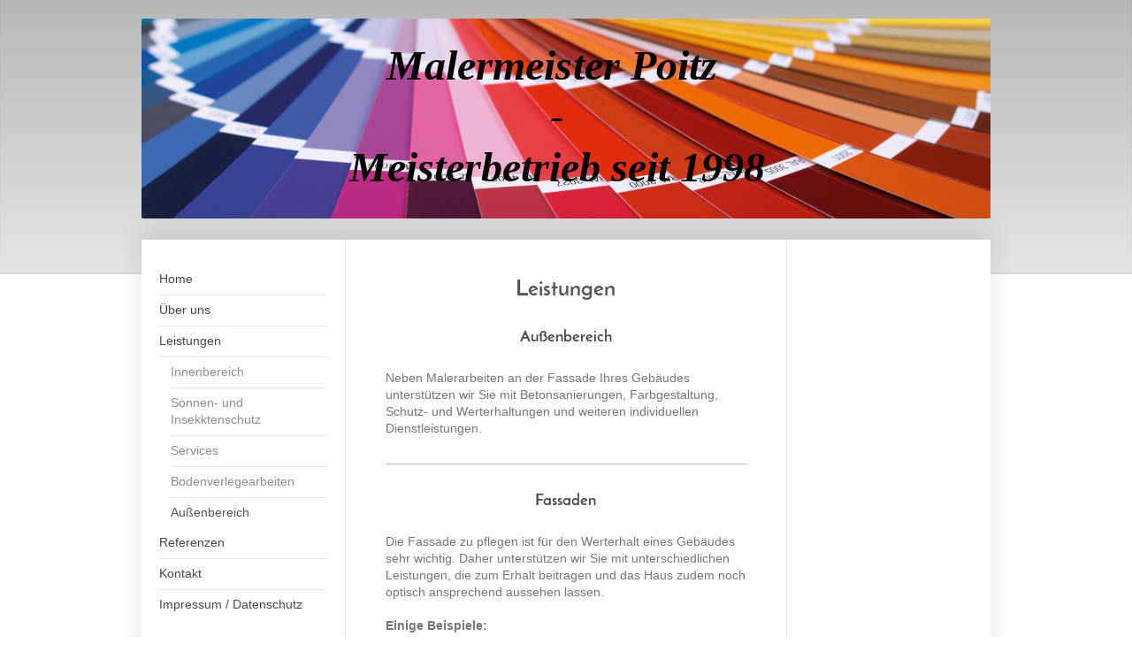

--- FILE ---
content_type: text/html; charset=UTF-8
request_url: https://www.malermeister-poitz.de/leistungen/au%C3%9Fenbereich/
body_size: 6384
content:
<!DOCTYPE html>
<html lang="de"  ><head prefix="og: http://ogp.me/ns# fb: http://ogp.me/ns/fb# business: http://ogp.me/ns/business#">
    <meta http-equiv="Content-Type" content="text/html; charset=utf-8"/>
    <meta name="generator" content="IONOS MyWebsite"/>
        
    <link rel="dns-prefetch" href="//cdn.website-start.de/"/>
    <link rel="dns-prefetch" href="//107.mod.mywebsite-editor.com"/>
    <link rel="dns-prefetch" href="https://107.sb.mywebsite-editor.com/"/>
    <link rel="shortcut icon" href="https://www.malermeister-poitz.de/s/misc/favicon.png?1517911326"/>
        <link rel="apple-touch-icon" href="https://www.malermeister-poitz.de/s/misc/touchicon.png?1517911810"/>
        <title>Malermeister Poitz - Außenbereich</title>
    <style type="text/css">@media screen and (max-device-width: 1024px) {.diyw a.switchViewWeb {display: inline !important;}}</style>
    <style type="text/css">@media screen and (min-device-width: 1024px) {
            .mediumScreenDisabled { display:block }
            .smallScreenDisabled { display:block }
        }
        @media screen and (max-device-width: 1024px) { .mediumScreenDisabled { display:none } }
        @media screen and (max-device-width: 568px) { .smallScreenDisabled { display:none } }
                @media screen and (min-width: 1024px) {
            .mobilepreview .mediumScreenDisabled { display:block }
            .mobilepreview .smallScreenDisabled { display:block }
        }
        @media screen and (max-width: 1024px) { .mobilepreview .mediumScreenDisabled { display:none } }
        @media screen and (max-width: 568px) { .mobilepreview .smallScreenDisabled { display:none } }</style>
    <meta name="viewport" content="width=device-width, initial-scale=1, maximum-scale=1, minimal-ui"/>

<meta name="format-detection" content="telephone=no"/>
        <meta name="keywords" content="Außenbereich"/>
            <meta name="description" content="Malermeister Poitz,  Kirschau"/>
            <meta name="robots" content="index,follow"/>
        <link href="//cdn.website-start.de/templates/2040/style.css?1763478093678" rel="stylesheet" type="text/css"/>
    <link href="https://www.malermeister-poitz.de/s/style/theming.css?1692280423" rel="stylesheet" type="text/css"/>
    <link href="//cdn.website-start.de/app/cdn/min/group/web.css?1763478093678" rel="stylesheet" type="text/css"/>
<link href="//cdn.website-start.de/app/cdn/min/moduleserver/css/de_DE/common,shoppingbasket?1763478093678" rel="stylesheet" type="text/css"/>
    <link href="//cdn.website-start.de/app/cdn/min/group/mobilenavigation.css?1763478093678" rel="stylesheet" type="text/css"/>
    <link href="https://107.sb.mywebsite-editor.com/app/logstate2-css.php?site=612500974&amp;t=1768887590" rel="stylesheet" type="text/css"/>

<script type="text/javascript">
    /* <![CDATA[ */
var stagingMode = '';
    /* ]]> */
</script>
<script src="https://107.sb.mywebsite-editor.com/app/logstate-js.php?site=612500974&amp;t=1768887590"></script>

    <link href="//cdn.website-start.de/templates/2040/print.css?1763478093678" rel="stylesheet" media="print" type="text/css"/>
    <script type="text/javascript">
    /* <![CDATA[ */
    var systemurl = 'https://107.sb.mywebsite-editor.com/';
    var webPath = '/';
    var proxyName = '';
    var webServerName = 'www.malermeister-poitz.de';
    var sslServerUrl = 'https://www.malermeister-poitz.de';
    var nonSslServerUrl = 'http://www.malermeister-poitz.de';
    var webserverProtocol = 'http://';
    var nghScriptsUrlPrefix = '//107.mod.mywebsite-editor.com';
    var sessionNamespace = 'DIY_SB';
    var jimdoData = {
        cdnUrl:  '//cdn.website-start.de/',
        messages: {
            lightBox: {
    image : 'Bild',
    of: 'von'
}

        },
        isTrial: 0,
        pageId: 919149892    };
    var script_basisID = "612500974";

    diy = window.diy || {};
    diy.web = diy.web || {};

        diy.web.jsBaseUrl = "//cdn.website-start.de/s/build/";

    diy.context = diy.context || {};
    diy.context.type = diy.context.type || 'web';
    /* ]]> */
</script>

<script type="text/javascript" src="//cdn.website-start.de/app/cdn/min/group/web.js?1763478093678" crossorigin="anonymous"></script><script type="text/javascript" src="//cdn.website-start.de/s/build/web.bundle.js?1763478093678" crossorigin="anonymous"></script><script type="text/javascript" src="//cdn.website-start.de/app/cdn/min/group/mobilenavigation.js?1763478093678" crossorigin="anonymous"></script><script src="//cdn.website-start.de/app/cdn/min/moduleserver/js/de_DE/common,shoppingbasket?1763478093678"></script>
<script type="text/javascript" src="https://cdn.website-start.de/proxy/apps/static/resource/dependencies/"></script><script type="text/javascript">
                    if (typeof require !== 'undefined') {
                        require.config({
                            waitSeconds : 10,
                            baseUrl : 'https://cdn.website-start.de/proxy/apps/static/js/'
                        });
                    }
                </script><script type="text/javascript" src="//cdn.website-start.de/app/cdn/min/group/pfcsupport.js?1763478093678" crossorigin="anonymous"></script>    <meta property="og:type" content="business.business"/>
    <meta property="og:url" content="https://www.malermeister-poitz.de/leistungen/außenbereich/"/>
    <meta property="og:title" content="Malermeister Poitz - Außenbereich"/>
            <meta property="og:description" content="Malermeister Poitz,  Kirschau"/>
                <meta property="og:image" content="https://www.malermeister-poitz.de/s/img/emotionheader.jpg"/>
        <meta property="business:contact_data:country_name" content="Deutschland"/>
    <meta property="business:contact_data:street_address" content="Bautzener Str. 48"/>
    <meta property="business:contact_data:locality" content="Schirgiswalde-Kirschau"/>
    
    <meta property="business:contact_data:email" content="kontakt@malermeister-poitz.de"/>
    <meta property="business:contact_data:postal_code" content="02681"/>
    <meta property="business:contact_data:phone_number" content="+49 03592 391137"/>
    
    
</head>


<body class="body   cc-pagemode-default diyfeSidebarRight diy-market-de_DE" data-pageid="919149892" id="page-919149892">
    
    <div class="diyw">
        <div class="diyweb diywebSingleNav">
	<div class="diywebContainer">
		<div class="diyfeMobileNav">
		
<nav id="diyfeMobileNav" class="diyfeCA diyfeCA1" role="navigation">
    <a title="Navigation aufklappen/zuklappen">Navigation aufklappen/zuklappen</a>
    <ul class="mainNav1"><li class=" hasSubNavigation"><a data-page-id="919149888" href="https://www.malermeister-poitz.de/" class=" level_1"><span>Home</span></a></li><li class=" hasSubNavigation"><a data-page-id="919149889" href="https://www.malermeister-poitz.de/über-uns/" class=" level_1"><span>Über uns</span></a></li><li class="parent hasSubNavigation"><a data-page-id="919149890" href="https://www.malermeister-poitz.de/leistungen/" class="parent level_1"><span>Leistungen</span></a><span class="diyfeDropDownSubOpener">&nbsp;</span><div class="diyfeDropDownSubList diyfeCA diyfeCA1"><ul class="mainNav2"><li class=" hasSubNavigation"><a data-page-id="919149891" href="https://www.malermeister-poitz.de/leistungen/innenbereich/" class=" level_2"><span>Innenbereich</span></a></li><li class=" hasSubNavigation"><a data-page-id="926409136" href="https://www.malermeister-poitz.de/leistungen/sonnen-und-insekktenschutz/" class=" level_2"><span>Sonnen- und Insekktenschutz</span></a></li><li class=" hasSubNavigation"><a data-page-id="919149893" href="https://www.malermeister-poitz.de/leistungen/services/" class=" level_2"><span>Services</span></a></li><li class=" hasSubNavigation"><a data-page-id="919149903" href="https://www.malermeister-poitz.de/leistungen/bodenverlegearbeiten/" class=" level_2"><span>Bodenverlegearbeiten</span></a></li><li class="current hasSubNavigation"><a data-page-id="919149892" href="https://www.malermeister-poitz.de/leistungen/außenbereich/" class="current level_2"><span>Außenbereich</span></a></li></ul></div></li><li class=" hasSubNavigation"><a data-page-id="919149894" href="https://www.malermeister-poitz.de/referenzen/" class=" level_1"><span>Referenzen</span></a><span class="diyfeDropDownSubOpener">&nbsp;</span><div class="diyfeDropDownSubList diyfeCA diyfeCA1"><ul class="mainNav2"><li class=" hasSubNavigation"><a data-page-id="919149900" href="https://www.malermeister-poitz.de/referenzen/illusions-und-wandmalerei/" class=" level_2"><span>Illusions- und Wandmalerei</span></a><span class="diyfeDropDownSubOpener">&nbsp;</span><div class="diyfeDropDownSubList diyfeCA diyfeCA1"><ul class="mainNav3"><li class=" hasSubNavigation"><a data-page-id="919149901" href="https://www.malermeister-poitz.de/referenzen/illusions-und-wandmalerei/illusionsmalerei-schwimmhalle-neusalza-spremberg/" class=" level_3"><span>Illusionsmalerei Schwimmhalle Neusalza-Spremberg</span></a></li><li class=" hasSubNavigation"><a data-page-id="919149913" href="https://www.malermeister-poitz.de/referenzen/illusions-und-wandmalerei/wandmalerei-peking-china/" class=" level_3"><span>Wandmalerei Peking China</span></a></li><li class=" hasSubNavigation"><a data-page-id="919149902" href="https://www.malermeister-poitz.de/referenzen/illusions-und-wandmalerei/wandmalerei-möbelhof-wolfenbüttel-adersheim/" class=" level_3"><span>Wandmalerei Möbelhof Wolfenbüttel - Adersheim</span></a></li><li class=" hasSubNavigation"><a data-page-id="919149904" href="https://www.malermeister-poitz.de/referenzen/illusions-und-wandmalerei/wandmalerei-möbelhof-neumarkt-italien/" class=" level_3"><span>Wandmalerei Möbelhof Neumarkt Italien</span></a></li><li class=" hasSubNavigation"><a data-page-id="919149912" href="https://www.malermeister-poitz.de/referenzen/illusions-und-wandmalerei/wandmalerei-möbelhof-ingolstadt/" class=" level_3"><span>Wandmalerei Möbelhof Ingolstadt</span></a></li><li class=" hasSubNavigation"><a data-page-id="919149906" href="https://www.malermeister-poitz.de/referenzen/illusions-und-wandmalerei/illusionsmalerei-schwimmhalle/" class=" level_3"><span>Illusionsmalerei Schwimmhalle</span></a></li><li class=" hasSubNavigation"><a data-page-id="919149905" href="https://www.malermeister-poitz.de/referenzen/illusions-und-wandmalerei/wandmalerei-schwimmhalle/" class=" level_3"><span>Wandmalerei Schwimmhalle</span></a></li><li class=" hasSubNavigation"><a data-page-id="919149911" href="https://www.malermeister-poitz.de/referenzen/illusions-und-wandmalerei/wandmalerei/" class=" level_3"><span>Wandmalerei</span></a></li></ul></div></li><li class=" hasSubNavigation"><a data-page-id="919149907" href="https://www.malermeister-poitz.de/referenzen/wohnraumgestalltung/" class=" level_2"><span>Wohnraumgestalltung</span></a></li><li class=" hasSubNavigation"><a data-page-id="926112875" href="https://www.malermeister-poitz.de/referenzen/bodenbeläge/" class=" level_2"><span>Bodenbeläge</span></a></li><li class=" hasSubNavigation"><a data-page-id="919149910" href="https://www.malermeister-poitz.de/referenzen/schabloniertechniken/" class=" level_2"><span>Schabloniertechniken</span></a></li><li class=" hasSubNavigation"><a data-page-id="919149909" href="https://www.malermeister-poitz.de/referenzen/stuckarbeiten/" class=" level_2"><span>Stuckarbeiten</span></a></li><li class=" hasSubNavigation"><a data-page-id="919149908" href="https://www.malermeister-poitz.de/referenzen/vergoldung/" class=" level_2"><span>Vergoldung</span></a></li></ul></div></li><li class=" hasSubNavigation"><a data-page-id="919149896" href="https://www.malermeister-poitz.de/kontakt/" class=" level_1"><span>Kontakt</span></a></li><li class=" hasSubNavigation"><a data-page-id="919149898" href="https://www.malermeister-poitz.de/impressum-datenschutz/" class=" level_1"><span>Impressum / Datenschutz</span></a></li></ul></nav>
	</div>
		<div class="diywebEmotionHeader diyfeCA diyfeCA2">
			<div class="diywebLiveArea">
				
<style type="text/css" media="all">
.diyw div#emotion-header {
        max-width: 960px;
        max-height: 226px;
                background: #A0A0A0;
    }

.diyw div#emotion-header-title-bg {
    left: 0%;
    top: 0%;
    width: 0%;
    height: 14%;

    background-color: #3c746b;
    opacity: 0.50;
    filter: alpha(opacity = 50);
    }
.diyw img#emotion-header-logo {
    left: 1.00%;
    top: 0.00%;
    background: transparent;
                border: 1px solid #CCCCCC;
        padding: 0px;
                display: none;
    }

.diyw div#emotion-header strong#emotion-header-title {
    left: 6%;
    top: 12%;
    color: #000000;
        font: italic bold 48px/120% 'Times New Roman', Times, serif;
}

.diyw div#emotion-no-bg-container{
    max-height: 226px;
}

.diyw div#emotion-no-bg-container .emotion-no-bg-height {
    margin-top: 23.54%;
}
</style>
<div id="emotion-header" data-action="loadView" data-params="active" data-imagescount="1">
            <img src="https://www.malermeister-poitz.de/s/img/emotionheader.jpg?1764669150.960px.226px" id="emotion-header-img" alt=""/>
            
        <div id="ehSlideshowPlaceholder">
            <div id="ehSlideShow">
                <div class="slide-container">
                                        <div style="background-color: #A0A0A0">
                            <img src="https://www.malermeister-poitz.de/s/img/emotionheader.jpg?1764669150.960px.226px" alt=""/>
                        </div>
                                    </div>
            </div>
        </div>


        <script type="text/javascript">
        //<![CDATA[
                diy.module.emotionHeader.slideShow.init({ slides: [{"url":"https:\/\/www.malermeister-poitz.de\/s\/img\/emotionheader.jpg?1764669150.960px.226px","image_alt":"","bgColor":"#A0A0A0"}] });
        //]]>
        </script>

    
            
        
            
                  	<div id="emotion-header-title-bg"></div>
    
            <strong id="emotion-header-title" style="text-align: center">Malermeister Poitz 
-
Meisterbetrieb seit 1998</strong>
                    <div class="notranslate">
                <svg xmlns="http://www.w3.org/2000/svg" version="1.1" id="emotion-header-title-svg" viewBox="0 0 960 226" preserveAspectRatio="xMinYMin meet"><text style="font-family:'Times New Roman', Times, serif;font-size:48px;font-style:italic;font-weight:bold;fill:#000000;line-height:1.2em;"><tspan x="50%" style="text-anchor: middle" dy="0.95em">Malermeister Poitz </tspan><tspan x="50%" style="text-anchor: middle" dy="1.2em">-</tspan><tspan x="50%" style="text-anchor: middle" dy="1.2em">Meisterbetrieb seit 1998</tspan></text></svg>
            </div>
            
    
    <script type="text/javascript">
    //<![CDATA[
    (function ($) {
        function enableSvgTitle() {
                        var titleSvg = $('svg#emotion-header-title-svg'),
                titleHtml = $('#emotion-header-title'),
                emoWidthAbs = 960,
                emoHeightAbs = 226,
                offsetParent,
                titlePosition,
                svgBoxWidth,
                svgBoxHeight;

                        if (titleSvg.length && titleHtml.length) {
                offsetParent = titleHtml.offsetParent();
                titlePosition = titleHtml.position();
                svgBoxWidth = titleHtml.width();
                svgBoxHeight = titleHtml.height();

                                titleSvg.get(0).setAttribute('viewBox', '0 0 ' + svgBoxWidth + ' ' + svgBoxHeight);
                titleSvg.css({
                   left: Math.roundTo(100 * titlePosition.left / offsetParent.width(), 3) + '%',
                   top: Math.roundTo(100 * titlePosition.top / offsetParent.height(), 3) + '%',
                   width: Math.roundTo(100 * svgBoxWidth / emoWidthAbs, 3) + '%',
                   height: Math.roundTo(100 * svgBoxHeight / emoHeightAbs, 3) + '%'
                });

                titleHtml.css('visibility','hidden');
                titleSvg.css('visibility','visible');
            }
        }

        
            var posFunc = function($, overrideSize) {
                var elems = [], containerWidth, containerHeight;
                                    elems.push({
                        selector: '#emotion-header-title',
                        overrideSize: true,
                        horPos: 47.96,
                        vertPos: 42.13                    });
                    lastTitleWidth = $('#emotion-header-title').width();
                                                elems.push({
                    selector: '#emotion-header-title-bg',
                    horPos: 0,
                    vertPos: 26                });
                                
                containerWidth = parseInt('960');
                containerHeight = parseInt('226');

                for (var i = 0; i < elems.length; ++i) {
                    var el = elems[i],
                        $el = $(el.selector),
                        pos = {
                            left: el.horPos,
                            top: el.vertPos
                        };
                    if (!$el.length) continue;
                    var anchorPos = $el.anchorPosition();
                    anchorPos.$container = $('#emotion-header');

                    if (overrideSize === true || el.overrideSize === true) {
                        anchorPos.setContainerSize(containerWidth, containerHeight);
                    } else {
                        anchorPos.setContainerSize(null, null);
                    }

                    var pxPos = anchorPos.fromAnchorPosition(pos),
                        pcPos = anchorPos.toPercentPosition(pxPos);

                    var elPos = {};
                    if (!isNaN(parseFloat(pcPos.top)) && isFinite(pcPos.top)) {
                        elPos.top = pcPos.top + '%';
                    }
                    if (!isNaN(parseFloat(pcPos.left)) && isFinite(pcPos.left)) {
                        elPos.left = pcPos.left + '%';
                    }
                    $el.css(elPos);
                }

                // switch to svg title
                enableSvgTitle();
            };

                        var $emotionImg = jQuery('#emotion-header-img');
            if ($emotionImg.length > 0) {
                // first position the element based on stored size
                posFunc(jQuery, true);

                // trigger reposition using the real size when the element is loaded
                var ehLoadEvTriggered = false;
                $emotionImg.one('load', function(){
                    posFunc(jQuery);
                    ehLoadEvTriggered = true;
                                        diy.module.emotionHeader.slideShow.start();
                                    }).each(function() {
                                        if(this.complete || typeof this.complete === 'undefined') {
                        jQuery(this).load();
                    }
                });

                                noLoadTriggeredTimeoutId = setTimeout(function() {
                    if (!ehLoadEvTriggered) {
                        posFunc(jQuery);
                    }
                    window.clearTimeout(noLoadTriggeredTimeoutId)
                }, 5000);//after 5 seconds
            } else {
                jQuery(function(){
                    posFunc(jQuery);
                });
            }

                        if (jQuery.isBrowser && jQuery.isBrowser.ie8) {
                var longTitleRepositionCalls = 0;
                longTitleRepositionInterval = setInterval(function() {
                    if (lastTitleWidth > 0 && lastTitleWidth != jQuery('#emotion-header-title').width()) {
                        posFunc(jQuery);
                    }
                    longTitleRepositionCalls++;
                    // try this for 5 seconds
                    if (longTitleRepositionCalls === 5) {
                        window.clearInterval(longTitleRepositionInterval);
                    }
                }, 1000);//each 1 second
            }

            }(jQuery));
    //]]>
    </script>

    </div>

			</div>
		</div>
		<div class="diywebContent">
			<div class="diywebLiveArea diyfeCA diyfeCA1">
				<div class="diywebNav diywebNav123">
					<div class="diywebGutter">
						<div class="webnavigation"><ul id="mainNav1" class="mainNav1"><li class="navTopItemGroup_1"><a data-page-id="919149888" href="https://www.malermeister-poitz.de/" class="level_1"><span>Home</span></a></li><li class="navTopItemGroup_2"><a data-page-id="919149889" href="https://www.malermeister-poitz.de/über-uns/" class="level_1"><span>Über uns</span></a></li><li class="navTopItemGroup_3"><a data-page-id="919149890" href="https://www.malermeister-poitz.de/leistungen/" class="parent level_1"><span>Leistungen</span></a></li><li><ul id="mainNav2" class="mainNav2"><li class="navTopItemGroup_3"><a data-page-id="919149891" href="https://www.malermeister-poitz.de/leistungen/innenbereich/" class="level_2"><span>Innenbereich</span></a></li><li class="navTopItemGroup_3"><a data-page-id="926409136" href="https://www.malermeister-poitz.de/leistungen/sonnen-und-insekktenschutz/" class="level_2"><span>Sonnen- und Insekktenschutz</span></a></li><li class="navTopItemGroup_3"><a data-page-id="919149893" href="https://www.malermeister-poitz.de/leistungen/services/" class="level_2"><span>Services</span></a></li><li class="navTopItemGroup_3"><a data-page-id="919149903" href="https://www.malermeister-poitz.de/leistungen/bodenverlegearbeiten/" class="level_2"><span>Bodenverlegearbeiten</span></a></li><li class="navTopItemGroup_3"><a data-page-id="919149892" href="https://www.malermeister-poitz.de/leistungen/außenbereich/" class="current level_2"><span>Außenbereich</span></a></li></ul></li><li class="navTopItemGroup_4"><a data-page-id="919149894" href="https://www.malermeister-poitz.de/referenzen/" class="level_1"><span>Referenzen</span></a></li><li class="navTopItemGroup_5"><a data-page-id="919149896" href="https://www.malermeister-poitz.de/kontakt/" class="level_1"><span>Kontakt</span></a></li><li class="navTopItemGroup_6"><a data-page-id="919149898" href="https://www.malermeister-poitz.de/impressum-datenschutz/" class="level_1"><span>Impressum / Datenschutz</span></a></li></ul></div>
					</div>
				</div>
				<div class="diywebMain">
					<div class="diywebGutter">
						
        <div id="content_area">
        	<div id="content_start"></div>
        	
        
        <div id="matrix_1023635379" class="sortable-matrix" data-matrixId="1023635379"><div class="n module-type-header diyfeLiveArea "> <h1><span class="diyfeDecoration">Leistungen</span></h1> </div><div class="n module-type-header diyfeLiveArea "> <h2><span class="diyfeDecoration">Außenbereich</span></h2> </div><div class="n module-type-text diyfeLiveArea "> <p>Neben Malerarbeiten an der Fassade Ihres Gebäudes unterstützen wir Sie mit Betonsanierungen, Farbgestaltung, Schutz- und Werterhaltungen und weiteren individuellen Dienstleistungen.</p> </div><div class="n module-type-hr diyfeLiveArea "> <div style="padding: 0px 0px">
    <div class="hr"></div>
</div>
 </div><div class="n module-type-header diyfeLiveArea "> <h2><span class="diyfeDecoration">Fassaden</span></h2> </div><div class="n module-type-text diyfeLiveArea "> <p>Die Fassade zu pflegen ist für den Werterhalt eines Gebäudes sehr wichtig. Daher unterstützen wir Sie mit unterschiedlichen Leistungen, die zum Erhalt beitragen und das Haus zudem noch optisch
ansprechend aussehen lassen.</p>
<p><strong><br/></strong></p>
<p><strong>Einige Beispiele:</strong></p>
<ul>
<li>Fassadenreinigung nach den neuesten Bestimmungen der Umweltbehörde</li>
<li>Imprägnierung</li>
<li>Untergründe</li>
<li>Betonschutz</li>
<li>Anstrich</li>
<li>Verputzen</li>
<li>Stuck</li>
</ul> </div><div class="n module-type-hr diyfeLiveArea "> <div style="padding: 0px 0px">
    <div class="hr"></div>
</div>
 </div><div class="n module-type-header diyfeLiveArea "> <h2><span class="diyfeDecoration">Wärmedämmung</span></h2> </div><div class="n module-type-text diyfeLiveArea "> <p>Energie zu sparen senkt nicht nur die Kosten, sondern schont auch unsere Umwelt. Daher empfehlen wir Ihnen eine professionelle Wärmedämmung, die wir gerne für Sie umsetzen. Die eingesetzten
Materialien entsprechen den aktuellsten Anforderungen und sorgen für ein neues Wohngefühl!</p>
<p> </p>
<p>Informieren Sie sich direkt bei unseren Mitarbeitern, wie wir Ihnen helfen können!</p> </div></div>
        
        
        </div>
					</div>
				</div>
				<div class="diywebSecondary diyfeCA diyfeCA3">
					<div class="diywebSidebar">
						<div class="diywebGutter">
							<div id="matrix_1023635373" class="sortable-matrix" data-matrixId="1023635373"></div>
						</div>
					</div><!-- .diywebSidebar -->
				</div>
			</div>
		</div><!-- .diywebContent -->
		<div class="diywebFooter">
			<div class="diywebLiveArea">
				<div class="diywebGutter">
					<div id="contentfooter">
    <div class="leftrow">
                        <a rel="nofollow" href="javascript:window.print();">
                    <img class="inline" height="14" width="18" src="//cdn.website-start.de/s/img/cc/printer.gif" alt=""/>
                    Druckversion                </a> <span class="footer-separator">|</span>
                <a href="https://www.malermeister-poitz.de/sitemap/">Sitemap</a>
                        <br/> © Malermeister Poitz<br/>
<br/>
Diese Homepage wurde mit <a rel="nofollow" href="https://www.ionos.de/websites/homepage-erstellen" target="_blank">IONOS MyWebsite</a> erstellt.
            </div>
    <script type="text/javascript">
        window.diy.ux.Captcha.locales = {
            generateNewCode: 'Neuen Code generieren',
            enterCode: 'Bitte geben Sie den Code ein'
        };
        window.diy.ux.Cap2.locales = {
            generateNewCode: 'Neuen Code generieren',
            enterCode: 'Bitte geben Sie den Code ein'
        };
    </script>
    <div class="rightrow">
                    <span class="loggedout">
                <a rel="nofollow" id="login" href="https://login.1and1-editor.com/612500974/www.malermeister-poitz.de/de?pageId=919149892">
                    Login                </a>
            </span>
                <p><a class="diyw switchViewWeb" href="javascript:switchView('desktop');">Webansicht</a><a class="diyw switchViewMobile" href="javascript:switchView('mobile');">Mobile-Ansicht</a></p>
                <span class="loggedin">
            <a rel="nofollow" id="logout" href="https://107.sb.mywebsite-editor.com/app/cms/logout.php">Logout</a> <span class="footer-separator">|</span>
            <a rel="nofollow" id="edit" href="https://107.sb.mywebsite-editor.com/app/612500974/919149892/">Seite bearbeiten</a>
        </span>
    </div>
</div>
            <div id="loginbox" class="hidden">
                <script type="text/javascript">
                    /* <![CDATA[ */
                    function forgotpw_popup() {
                        var url = 'https://passwort.1und1.de/xml/request/RequestStart';
                        fenster = window.open(url, "fenster1", "width=600,height=400,status=yes,scrollbars=yes,resizable=yes");
                        // IE8 doesn't return the window reference instantly or at all.
                        // It may appear the call failed and fenster is null
                        if (fenster && fenster.focus) {
                            fenster.focus();
                        }
                    }
                    /* ]]> */
                </script>
                                <img class="logo" src="//cdn.website-start.de/s/img/logo.gif" alt="IONOS" title="IONOS"/>

                <div id="loginboxOuter"></div>
            </div>
        

				</div>
			</div>
		</div><!-- .diywebFooter -->
	</div><!-- .diywebContainer -->
</div><!-- .diyweb -->    </div>

    
    </body>


<!-- rendered at Tue, 02 Dec 2025 10:57:08 +0100 -->
</html>
